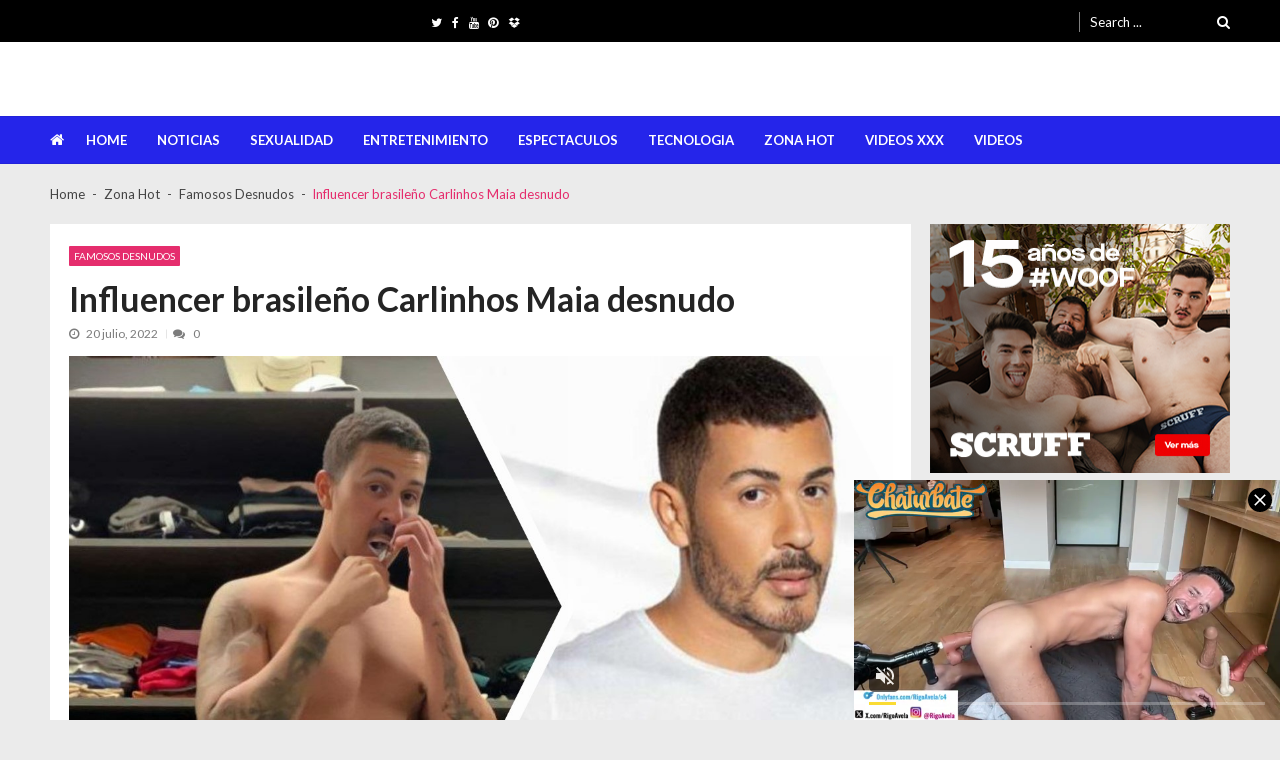

--- FILE ---
content_type: text/html; charset=UTF-8
request_url: https://zonagayweb.com/influencer-brasileno-carlinhos-maia-desnudo/
body_size: 16837
content:
<!doctype html><html lang="es" prefix="og: https://ogp.me/ns#" itemscope itemtype="http://schema.org/WebPage"><head><meta charset="UTF-8"><link rel="preconnect" href="https://fonts.gstatic.com/" crossorigin /><meta name="viewport" content="width=device-width, initial-scale=1"><link rel="profile" href="https://gmpg.org/xfn/11"><title>Influencer brasileño Carlinhos Maia desnudo - Zona Gay</title><meta name="description" content="El influencer brasileño Carlinhos Maia desnudo mostrando el pene"/><meta name="robots" content="follow, index, max-snippet:-1, max-video-preview:-1, max-image-preview:large"/><link rel="canonical" href="https://zonagayweb.com/influencer-brasileno-carlinhos-maia-desnudo/" /><meta property="og:locale" content="es_ES" /><meta property="og:type" content="article" /><meta property="og:title" content="Influencer brasileño Carlinhos Maia desnudo - Zona Gay" /><meta property="og:description" content="El influencer brasileño Carlinhos Maia desnudo mostrando el pene" /><meta property="og:url" content="https://zonagayweb.com/influencer-brasileno-carlinhos-maia-desnudo/" /><meta property="og:site_name" content="Zona Gay" /><meta property="article:publisher" content="https://www.facebook.com/zonagayweb/" /><meta property="article:tag" content="Carlinhos Maia" /><meta property="article:section" content="Famosos Desnudos" /><meta property="og:updated_time" content="2022-07-20T02:48:30-05:00" /><meta property="og:image" content="https://zonagayweb.com/wp-content/uploads/2022/07/Influencer-brasileno-Carlinhos-Maia-desnudo.jpg" /><meta property="og:image:secure_url" content="https://zonagayweb.com/wp-content/uploads/2022/07/Influencer-brasileno-Carlinhos-Maia-desnudo.jpg" /><meta property="og:image:width" content="1248" /><meta property="og:image:height" content="757" /><meta property="og:image:alt" content="Carlinhos Maia desnudo" /><meta property="og:image:type" content="image/jpeg" /><meta property="article:published_time" content="2022-07-20T02:47:26-05:00" /><meta property="article:modified_time" content="2022-07-20T02:48:30-05:00" /><meta name="twitter:card" content="summary_large_image" /><meta name="twitter:title" content="Influencer brasileño Carlinhos Maia desnudo - Zona Gay" /><meta name="twitter:description" content="El influencer brasileño Carlinhos Maia desnudo mostrando el pene" /><meta name="twitter:site" content="@zonagayweb" /><meta name="twitter:creator" content="@zonagayweb" /><meta name="twitter:image" content="https://zonagayweb.com/wp-content/uploads/2022/07/Influencer-brasileno-Carlinhos-Maia-desnudo.jpg" /><meta name="twitter:label1" content="Escrito por" /><meta name="twitter:data1" content="admi" /><meta name="twitter:label2" content="Tiempo de lectura" /><meta name="twitter:data2" content="Menos de un minuto" /> <script type="application/ld+json" class="rank-math-schema">{"@context":"https://schema.org","@graph":[{"@type":["Organization","Person"],"@id":"https://zonagayweb.com/#person","name":"admi","url":"https://zonagayweb.com","sameAs":["https://www.facebook.com/zonagayweb/","https://twitter.com/zonagayweb"],"logo":{"@type":"ImageObject","@id":"https://zonagayweb.com/#logo","url":"https://zonagayweb.com/wp-content/uploads/2016/10/cropped-Banner-400x90-2.png","contentUrl":"https://zonagayweb.com/wp-content/uploads/2016/10/cropped-Banner-400x90-2.png","caption":"Zona Gay","inLanguage":"es","width":"396","height":"90"},"image":{"@id":"https://zonagayweb.com/#logo"}},{"@type":"WebSite","@id":"https://zonagayweb.com/#website","url":"https://zonagayweb.com","name":"Zona Gay","alternateName":"Zona Gay Web","publisher":{"@id":"https://zonagayweb.com/#person"},"inLanguage":"es"},{"@type":"ImageObject","@id":"https://zonagayweb.com/wp-content/uploads/2022/07/Influencer-brasileno-Carlinhos-Maia-desnudo.jpg","url":"https://zonagayweb.com/wp-content/uploads/2022/07/Influencer-brasileno-Carlinhos-Maia-desnudo.jpg","width":"1248","height":"757","inLanguage":"es"},{"@type":"BreadcrumbList","@id":"https://zonagayweb.com/influencer-brasileno-carlinhos-maia-desnudo/#breadcrumb","itemListElement":[{"@type":"ListItem","position":"1","item":{"@id":"https://zonagayweb.com","name":"Portada"}},{"@type":"ListItem","position":"2","item":{"@id":"https://zonagayweb.com/influencer-brasileno-carlinhos-maia-desnudo/","name":"Influencer brasile\u00f1o Carlinhos Maia desnudo"}}]},{"@type":"WebPage","@id":"https://zonagayweb.com/influencer-brasileno-carlinhos-maia-desnudo/#webpage","url":"https://zonagayweb.com/influencer-brasileno-carlinhos-maia-desnudo/","name":"Influencer brasile\u00f1o Carlinhos Maia desnudo - Zona Gay","datePublished":"2022-07-20T02:47:26-05:00","dateModified":"2022-07-20T02:48:30-05:00","isPartOf":{"@id":"https://zonagayweb.com/#website"},"primaryImageOfPage":{"@id":"https://zonagayweb.com/wp-content/uploads/2022/07/Influencer-brasileno-Carlinhos-Maia-desnudo.jpg"},"inLanguage":"es","breadcrumb":{"@id":"https://zonagayweb.com/influencer-brasileno-carlinhos-maia-desnudo/#breadcrumb"}},{"@type":"Person","@id":"https://zonagayweb.com/author/admi/","name":"admi","url":"https://zonagayweb.com/author/admi/","image":{"@type":"ImageObject","@id":"https://secure.gravatar.com/avatar/bd47fbc9ef5bd1a9c4970298798cd48c82118ccb7e5e4399058dbb57b0e1cd3f?s=96&amp;d=mm&amp;r=g","url":"https://secure.gravatar.com/avatar/bd47fbc9ef5bd1a9c4970298798cd48c82118ccb7e5e4399058dbb57b0e1cd3f?s=96&amp;d=mm&amp;r=g","caption":"admi","inLanguage":"es"}},{"@type":"BlogPosting","headline":"Influencer brasile\u00f1o Carlinhos Maia desnudo - Zona Gay","keywords":"Carlinhos Maia desnudo","datePublished":"2022-07-20T02:47:26-05:00","dateModified":"2022-07-20T02:48:30-05:00","author":{"@id":"https://zonagayweb.com/author/admi/","name":"admi"},"publisher":{"@id":"https://zonagayweb.com/#person"},"description":"El influencer brasile\u00f1o Carlinhos Maia desnudo mostrando el pene","name":"Influencer brasile\u00f1o Carlinhos Maia desnudo - Zona Gay","@id":"https://zonagayweb.com/influencer-brasileno-carlinhos-maia-desnudo/#richSnippet","isPartOf":{"@id":"https://zonagayweb.com/influencer-brasileno-carlinhos-maia-desnudo/#webpage"},"image":{"@id":"https://zonagayweb.com/wp-content/uploads/2022/07/Influencer-brasileno-Carlinhos-Maia-desnudo.jpg"},"inLanguage":"es","mainEntityOfPage":{"@id":"https://zonagayweb.com/influencer-brasileno-carlinhos-maia-desnudo/#webpage"}}]}</script> <link rel='dns-prefetch' href='//cdn.fluidplayer.com' /><link rel='dns-prefetch' href='//stats.wp.com' /><link rel='dns-prefetch' href='//fonts.googleapis.com' /><link rel='dns-prefetch' href='//jetpack.wordpress.com' /><link rel='dns-prefetch' href='//s0.wp.com' /><link rel='dns-prefetch' href='//public-api.wordpress.com' /><link rel='dns-prefetch' href='//0.gravatar.com' /><link rel='dns-prefetch' href='//1.gravatar.com' /><link rel='dns-prefetch' href='//2.gravatar.com' />
 <script src="//www.googletagmanager.com/gtag/js?id=G-WD1NTPMG7E"  data-cfasync="false" data-wpfc-render="false" type="text/javascript" async></script> <script data-cfasync="false" data-wpfc-render="false" type="text/javascript">var mi_version = '9.11.1';
				var mi_track_user = true;
				var mi_no_track_reason = '';
								var MonsterInsightsDefaultLocations = {"page_location":"https:\/\/zonagayweb.com\/influencer-brasileno-carlinhos-maia-desnudo\/"};
								if ( typeof MonsterInsightsPrivacyGuardFilter === 'function' ) {
					var MonsterInsightsLocations = (typeof MonsterInsightsExcludeQuery === 'object') ? MonsterInsightsPrivacyGuardFilter( MonsterInsightsExcludeQuery ) : MonsterInsightsPrivacyGuardFilter( MonsterInsightsDefaultLocations );
				} else {
					var MonsterInsightsLocations = (typeof MonsterInsightsExcludeQuery === 'object') ? MonsterInsightsExcludeQuery : MonsterInsightsDefaultLocations;
				}

								var disableStrs = [
										'ga-disable-G-WD1NTPMG7E',
									];

				/* Function to detect opted out users */
				function __gtagTrackerIsOptedOut() {
					for (var index = 0; index < disableStrs.length; index++) {
						if (document.cookie.indexOf(disableStrs[index] + '=true') > -1) {
							return true;
						}
					}

					return false;
				}

				/* Disable tracking if the opt-out cookie exists. */
				if (__gtagTrackerIsOptedOut()) {
					for (var index = 0; index < disableStrs.length; index++) {
						window[disableStrs[index]] = true;
					}
				}

				/* Opt-out function */
				function __gtagTrackerOptout() {
					for (var index = 0; index < disableStrs.length; index++) {
						document.cookie = disableStrs[index] + '=true; expires=Thu, 31 Dec 2099 23:59:59 UTC; path=/';
						window[disableStrs[index]] = true;
					}
				}

				if ('undefined' === typeof gaOptout) {
					function gaOptout() {
						__gtagTrackerOptout();
					}
				}
								window.dataLayer = window.dataLayer || [];

				window.MonsterInsightsDualTracker = {
					helpers: {},
					trackers: {},
				};
				if (mi_track_user) {
					function __gtagDataLayer() {
						dataLayer.push(arguments);
					}

					function __gtagTracker(type, name, parameters) {
						if (!parameters) {
							parameters = {};
						}

						if (parameters.send_to) {
							__gtagDataLayer.apply(null, arguments);
							return;
						}

						if (type === 'event') {
														parameters.send_to = monsterinsights_frontend.v4_id;
							var hookName = name;
							if (typeof parameters['event_category'] !== 'undefined') {
								hookName = parameters['event_category'] + ':' + name;
							}

							if (typeof MonsterInsightsDualTracker.trackers[hookName] !== 'undefined') {
								MonsterInsightsDualTracker.trackers[hookName](parameters);
							} else {
								__gtagDataLayer('event', name, parameters);
							}
							
						} else {
							__gtagDataLayer.apply(null, arguments);
						}
					}

					__gtagTracker('js', new Date());
					__gtagTracker('set', {
						'developer_id.dZGIzZG': true,
											});
					if ( MonsterInsightsLocations.page_location ) {
						__gtagTracker('set', MonsterInsightsLocations);
					}
										__gtagTracker('config', 'G-WD1NTPMG7E', {"forceSSL":"true","link_attribution":"true"} );
										window.gtag = __gtagTracker;										(function () {
						/* https://developers.google.com/analytics/devguides/collection/analyticsjs/ */
						/* ga and __gaTracker compatibility shim. */
						var noopfn = function () {
							return null;
						};
						var newtracker = function () {
							return new Tracker();
						};
						var Tracker = function () {
							return null;
						};
						var p = Tracker.prototype;
						p.get = noopfn;
						p.set = noopfn;
						p.send = function () {
							var args = Array.prototype.slice.call(arguments);
							args.unshift('send');
							__gaTracker.apply(null, args);
						};
						var __gaTracker = function () {
							var len = arguments.length;
							if (len === 0) {
								return;
							}
							var f = arguments[len - 1];
							if (typeof f !== 'object' || f === null || typeof f.hitCallback !== 'function') {
								if ('send' === arguments[0]) {
									var hitConverted, hitObject = false, action;
									if ('event' === arguments[1]) {
										if ('undefined' !== typeof arguments[3]) {
											hitObject = {
												'eventAction': arguments[3],
												'eventCategory': arguments[2],
												'eventLabel': arguments[4],
												'value': arguments[5] ? arguments[5] : 1,
											}
										}
									}
									if ('pageview' === arguments[1]) {
										if ('undefined' !== typeof arguments[2]) {
											hitObject = {
												'eventAction': 'page_view',
												'page_path': arguments[2],
											}
										}
									}
									if (typeof arguments[2] === 'object') {
										hitObject = arguments[2];
									}
									if (typeof arguments[5] === 'object') {
										Object.assign(hitObject, arguments[5]);
									}
									if ('undefined' !== typeof arguments[1].hitType) {
										hitObject = arguments[1];
										if ('pageview' === hitObject.hitType) {
											hitObject.eventAction = 'page_view';
										}
									}
									if (hitObject) {
										action = 'timing' === arguments[1].hitType ? 'timing_complete' : hitObject.eventAction;
										hitConverted = mapArgs(hitObject);
										__gtagTracker('event', action, hitConverted);
									}
								}
								return;
							}

							function mapArgs(args) {
								var arg, hit = {};
								var gaMap = {
									'eventCategory': 'event_category',
									'eventAction': 'event_action',
									'eventLabel': 'event_label',
									'eventValue': 'event_value',
									'nonInteraction': 'non_interaction',
									'timingCategory': 'event_category',
									'timingVar': 'name',
									'timingValue': 'value',
									'timingLabel': 'event_label',
									'page': 'page_path',
									'location': 'page_location',
									'title': 'page_title',
									'referrer' : 'page_referrer',
								};
								for (arg in args) {
																		if (!(!args.hasOwnProperty(arg) || !gaMap.hasOwnProperty(arg))) {
										hit[gaMap[arg]] = args[arg];
									} else {
										hit[arg] = args[arg];
									}
								}
								return hit;
							}

							try {
								f.hitCallback();
							} catch (ex) {
							}
						};
						__gaTracker.create = newtracker;
						__gaTracker.getByName = newtracker;
						__gaTracker.getAll = function () {
							return [];
						};
						__gaTracker.remove = noopfn;
						__gaTracker.loaded = true;
						window['__gaTracker'] = __gaTracker;
					})();
									} else {
										console.log("");
					(function () {
						function __gtagTracker() {
							return null;
						}

						window['__gtagTracker'] = __gtagTracker;
						window['gtag'] = __gtagTracker;
					})();
									}</script> 
<script id="zonag-ready">window.advanced_ads_ready=function(e,a){a=a||"complete";var d=function(e){return"interactive"===a?"loading"!==e:"complete"===e};d(document.readyState)?e():document.addEventListener("readystatechange",(function(a){d(a.target.readyState)&&e()}),{once:"interactive"===a})},window.advanced_ads_ready_queue=window.advanced_ads_ready_queue||[];</script> <style id='wp-img-auto-sizes-contain-inline-css' type='text/css'>img:is([sizes=auto i],[sizes^="auto," i]){contain-intrinsic-size:3000px 1500px}
/*# sourceURL=wp-img-auto-sizes-contain-inline-css */</style> <script>WebFontConfig={google:{families:["Open Sans:400,600,700,400italic,300","Poppins:300,400,500,600,700","Montserrat:300,300i,400,800,800i","Lato:300,400,700,900"]}};if ( typeof WebFont === "object" && typeof WebFont.load === "function" ) { WebFont.load( WebFontConfig ); }</script><script data-optimized="1" src="https://zonagayweb.com/wp-content/plugins/litespeed-cache/assets/js/webfontloader.min.js"></script> <link rel='stylesheet' id='jetpack_related-posts-css' href='https://zonagayweb.com/wp-content/plugins/jetpack/modules/related-posts/related-posts.css' type='text/css' media='all' /><link rel='stylesheet' id='wp-block-library-css' href='https://zonagayweb.com/wp-includes/css/dist/block-library/style.min.css' type='text/css' media='all' /><style id='wp-block-image-inline-css' type='text/css'>.wp-block-image>a,.wp-block-image>figure>a{display:inline-block}.wp-block-image img{box-sizing:border-box;height:auto;max-width:100%;vertical-align:bottom}@media not (prefers-reduced-motion){.wp-block-image img.hide{visibility:hidden}.wp-block-image img.show{animation:show-content-image .4s}}.wp-block-image[style*=border-radius] img,.wp-block-image[style*=border-radius]>a{border-radius:inherit}.wp-block-image.has-custom-border img{box-sizing:border-box}.wp-block-image.aligncenter{text-align:center}.wp-block-image.alignfull>a,.wp-block-image.alignwide>a{width:100%}.wp-block-image.alignfull img,.wp-block-image.alignwide img{height:auto;width:100%}.wp-block-image .aligncenter,.wp-block-image .alignleft,.wp-block-image .alignright,.wp-block-image.aligncenter,.wp-block-image.alignleft,.wp-block-image.alignright{display:table}.wp-block-image .aligncenter>figcaption,.wp-block-image .alignleft>figcaption,.wp-block-image .alignright>figcaption,.wp-block-image.aligncenter>figcaption,.wp-block-image.alignleft>figcaption,.wp-block-image.alignright>figcaption{caption-side:bottom;display:table-caption}.wp-block-image .alignleft{float:left;margin:.5em 1em .5em 0}.wp-block-image .alignright{float:right;margin:.5em 0 .5em 1em}.wp-block-image .aligncenter{margin-left:auto;margin-right:auto}.wp-block-image :where(figcaption){margin-bottom:1em;margin-top:.5em}.wp-block-image.is-style-circle-mask img{border-radius:9999px}@supports ((-webkit-mask-image:none) or (mask-image:none)) or (-webkit-mask-image:none){.wp-block-image.is-style-circle-mask img{border-radius:0;-webkit-mask-image:url('data:image/svg+xml;utf8,<svg viewBox="0 0 100 100" xmlns="http://www.w3.org/2000/svg"><circle cx="50" cy="50" r="50"/></svg>');mask-image:url('data:image/svg+xml;utf8,<svg viewBox="0 0 100 100" xmlns="http://www.w3.org/2000/svg"><circle cx="50" cy="50" r="50"/></svg>');mask-mode:alpha;-webkit-mask-position:center;mask-position:center;-webkit-mask-repeat:no-repeat;mask-repeat:no-repeat;-webkit-mask-size:contain;mask-size:contain}}:root :where(.wp-block-image.is-style-rounded img,.wp-block-image .is-style-rounded img){border-radius:9999px}.wp-block-image figure{margin:0}.wp-lightbox-container{display:flex;flex-direction:column;position:relative}.wp-lightbox-container img{cursor:zoom-in}.wp-lightbox-container img:hover+button{opacity:1}.wp-lightbox-container button{align-items:center;backdrop-filter:blur(16px) saturate(180%);background-color:#5a5a5a40;border:none;border-radius:4px;cursor:zoom-in;display:flex;height:20px;justify-content:center;opacity:0;padding:0;position:absolute;right:16px;text-align:center;top:16px;width:20px;z-index:100}@media not (prefers-reduced-motion){.wp-lightbox-container button{transition:opacity .2s ease}}.wp-lightbox-container button:focus-visible{outline:3px auto #5a5a5a40;outline:3px auto -webkit-focus-ring-color;outline-offset:3px}.wp-lightbox-container button:hover{cursor:pointer;opacity:1}.wp-lightbox-container button:focus{opacity:1}.wp-lightbox-container button:focus,.wp-lightbox-container button:hover,.wp-lightbox-container button:not(:hover):not(:active):not(.has-background){background-color:#5a5a5a40;border:none}.wp-lightbox-overlay{box-sizing:border-box;cursor:zoom-out;height:100vh;left:0;overflow:hidden;position:fixed;top:0;visibility:hidden;width:100%;z-index:100000}.wp-lightbox-overlay .close-button{align-items:center;cursor:pointer;display:flex;justify-content:center;min-height:40px;min-width:40px;padding:0;position:absolute;right:calc(env(safe-area-inset-right) + 16px);top:calc(env(safe-area-inset-top) + 16px);z-index:5000000}.wp-lightbox-overlay .close-button:focus,.wp-lightbox-overlay .close-button:hover,.wp-lightbox-overlay .close-button:not(:hover):not(:active):not(.has-background){background:none;border:none}.wp-lightbox-overlay .lightbox-image-container{height:var(--wp--lightbox-container-height);left:50%;overflow:hidden;position:absolute;top:50%;transform:translate(-50%,-50%);transform-origin:top left;width:var(--wp--lightbox-container-width);z-index:9999999999}.wp-lightbox-overlay .wp-block-image{align-items:center;box-sizing:border-box;display:flex;height:100%;justify-content:center;margin:0;position:relative;transform-origin:0 0;width:100%;z-index:3000000}.wp-lightbox-overlay .wp-block-image img{height:var(--wp--lightbox-image-height);min-height:var(--wp--lightbox-image-height);min-width:var(--wp--lightbox-image-width);width:var(--wp--lightbox-image-width)}.wp-lightbox-overlay .wp-block-image figcaption{display:none}.wp-lightbox-overlay button{background:none;border:none}.wp-lightbox-overlay .scrim{background-color:#fff;height:100%;opacity:.9;position:absolute;width:100%;z-index:2000000}.wp-lightbox-overlay.active{visibility:visible}@media not (prefers-reduced-motion){.wp-lightbox-overlay.active{animation:turn-on-visibility .25s both}.wp-lightbox-overlay.active img{animation:turn-on-visibility .35s both}.wp-lightbox-overlay.show-closing-animation:not(.active){animation:turn-off-visibility .35s both}.wp-lightbox-overlay.show-closing-animation:not(.active) img{animation:turn-off-visibility .25s both}.wp-lightbox-overlay.zoom.active{animation:none;opacity:1;visibility:visible}.wp-lightbox-overlay.zoom.active .lightbox-image-container{animation:lightbox-zoom-in .4s}.wp-lightbox-overlay.zoom.active .lightbox-image-container img{animation:none}.wp-lightbox-overlay.zoom.active .scrim{animation:turn-on-visibility .4s forwards}.wp-lightbox-overlay.zoom.show-closing-animation:not(.active){animation:none}.wp-lightbox-overlay.zoom.show-closing-animation:not(.active) .lightbox-image-container{animation:lightbox-zoom-out .4s}.wp-lightbox-overlay.zoom.show-closing-animation:not(.active) .lightbox-image-container img{animation:none}.wp-lightbox-overlay.zoom.show-closing-animation:not(.active) .scrim{animation:turn-off-visibility .4s forwards}}@keyframes show-content-image{0%{visibility:hidden}99%{visibility:hidden}to{visibility:visible}}@keyframes turn-on-visibility{0%{opacity:0}to{opacity:1}}@keyframes turn-off-visibility{0%{opacity:1;visibility:visible}99%{opacity:0;visibility:visible}to{opacity:0;visibility:hidden}}@keyframes lightbox-zoom-in{0%{transform:translate(calc((-100vw + var(--wp--lightbox-scrollbar-width))/2 + var(--wp--lightbox-initial-left-position)),calc(-50vh + var(--wp--lightbox-initial-top-position))) scale(var(--wp--lightbox-scale))}to{transform:translate(-50%,-50%) scale(1)}}@keyframes lightbox-zoom-out{0%{transform:translate(-50%,-50%) scale(1);visibility:visible}99%{visibility:visible}to{transform:translate(calc((-100vw + var(--wp--lightbox-scrollbar-width))/2 + var(--wp--lightbox-initial-left-position)),calc(-50vh + var(--wp--lightbox-initial-top-position))) scale(var(--wp--lightbox-scale));visibility:hidden}}
/*# sourceURL=https://zonagayweb.com/wp-includes/blocks/image/style.min.css */</style><style id='wp-block-image-theme-inline-css' type='text/css'>:root :where(.wp-block-image figcaption){color:#555;font-size:13px;text-align:center}.is-dark-theme :root :where(.wp-block-image figcaption){color:#ffffffa6}.wp-block-image{margin:0 0 1em}
/*# sourceURL=https://zonagayweb.com/wp-includes/blocks/image/theme.min.css */</style><style id='wp-block-paragraph-inline-css' type='text/css'>.is-small-text{font-size:.875em}.is-regular-text{font-size:1em}.is-large-text{font-size:2.25em}.is-larger-text{font-size:3em}.has-drop-cap:not(:focus):first-letter{float:left;font-size:8.4em;font-style:normal;font-weight:100;line-height:.68;margin:.05em .1em 0 0;text-transform:uppercase}body.rtl .has-drop-cap:not(:focus):first-letter{float:none;margin-left:.1em}p.has-drop-cap.has-background{overflow:hidden}:root :where(p.has-background){padding:1.25em 2.375em}:where(p.has-text-color:not(.has-link-color)) a{color:inherit}p.has-text-align-left[style*="writing-mode:vertical-lr"],p.has-text-align-right[style*="writing-mode:vertical-rl"]{rotate:180deg}
/*# sourceURL=https://zonagayweb.com/wp-includes/blocks/paragraph/style.min.css */</style><style id='global-styles-inline-css' type='text/css'>:root{--wp--preset--aspect-ratio--square: 1;--wp--preset--aspect-ratio--4-3: 4/3;--wp--preset--aspect-ratio--3-4: 3/4;--wp--preset--aspect-ratio--3-2: 3/2;--wp--preset--aspect-ratio--2-3: 2/3;--wp--preset--aspect-ratio--16-9: 16/9;--wp--preset--aspect-ratio--9-16: 9/16;--wp--preset--color--black: #000000;--wp--preset--color--cyan-bluish-gray: #abb8c3;--wp--preset--color--white: #ffffff;--wp--preset--color--pale-pink: #f78da7;--wp--preset--color--vivid-red: #cf2e2e;--wp--preset--color--luminous-vivid-orange: #ff6900;--wp--preset--color--luminous-vivid-amber: #fcb900;--wp--preset--color--light-green-cyan: #7bdcb5;--wp--preset--color--vivid-green-cyan: #00d084;--wp--preset--color--pale-cyan-blue: #8ed1fc;--wp--preset--color--vivid-cyan-blue: #0693e3;--wp--preset--color--vivid-purple: #9b51e0;--wp--preset--gradient--vivid-cyan-blue-to-vivid-purple: linear-gradient(135deg,rgb(6,147,227) 0%,rgb(155,81,224) 100%);--wp--preset--gradient--light-green-cyan-to-vivid-green-cyan: linear-gradient(135deg,rgb(122,220,180) 0%,rgb(0,208,130) 100%);--wp--preset--gradient--luminous-vivid-amber-to-luminous-vivid-orange: linear-gradient(135deg,rgb(252,185,0) 0%,rgb(255,105,0) 100%);--wp--preset--gradient--luminous-vivid-orange-to-vivid-red: linear-gradient(135deg,rgb(255,105,0) 0%,rgb(207,46,46) 100%);--wp--preset--gradient--very-light-gray-to-cyan-bluish-gray: linear-gradient(135deg,rgb(238,238,238) 0%,rgb(169,184,195) 100%);--wp--preset--gradient--cool-to-warm-spectrum: linear-gradient(135deg,rgb(74,234,220) 0%,rgb(151,120,209) 20%,rgb(207,42,186) 40%,rgb(238,44,130) 60%,rgb(251,105,98) 80%,rgb(254,248,76) 100%);--wp--preset--gradient--blush-light-purple: linear-gradient(135deg,rgb(255,206,236) 0%,rgb(152,150,240) 100%);--wp--preset--gradient--blush-bordeaux: linear-gradient(135deg,rgb(254,205,165) 0%,rgb(254,45,45) 50%,rgb(107,0,62) 100%);--wp--preset--gradient--luminous-dusk: linear-gradient(135deg,rgb(255,203,112) 0%,rgb(199,81,192) 50%,rgb(65,88,208) 100%);--wp--preset--gradient--pale-ocean: linear-gradient(135deg,rgb(255,245,203) 0%,rgb(182,227,212) 50%,rgb(51,167,181) 100%);--wp--preset--gradient--electric-grass: linear-gradient(135deg,rgb(202,248,128) 0%,rgb(113,206,126) 100%);--wp--preset--gradient--midnight: linear-gradient(135deg,rgb(2,3,129) 0%,rgb(40,116,252) 100%);--wp--preset--font-size--small: 13px;--wp--preset--font-size--medium: 20px;--wp--preset--font-size--large: 36px;--wp--preset--font-size--x-large: 42px;--wp--preset--spacing--20: 0.44rem;--wp--preset--spacing--30: 0.67rem;--wp--preset--spacing--40: 1rem;--wp--preset--spacing--50: 1.5rem;--wp--preset--spacing--60: 2.25rem;--wp--preset--spacing--70: 3.38rem;--wp--preset--spacing--80: 5.06rem;--wp--preset--shadow--natural: 6px 6px 9px rgba(0, 0, 0, 0.2);--wp--preset--shadow--deep: 12px 12px 50px rgba(0, 0, 0, 0.4);--wp--preset--shadow--sharp: 6px 6px 0px rgba(0, 0, 0, 0.2);--wp--preset--shadow--outlined: 6px 6px 0px -3px rgb(255, 255, 255), 6px 6px rgb(0, 0, 0);--wp--preset--shadow--crisp: 6px 6px 0px rgb(0, 0, 0);}:where(.is-layout-flex){gap: 0.5em;}:where(.is-layout-grid){gap: 0.5em;}body .is-layout-flex{display: flex;}.is-layout-flex{flex-wrap: wrap;align-items: center;}.is-layout-flex > :is(*, div){margin: 0;}body .is-layout-grid{display: grid;}.is-layout-grid > :is(*, div){margin: 0;}:where(.wp-block-columns.is-layout-flex){gap: 2em;}:where(.wp-block-columns.is-layout-grid){gap: 2em;}:where(.wp-block-post-template.is-layout-flex){gap: 1.25em;}:where(.wp-block-post-template.is-layout-grid){gap: 1.25em;}.has-black-color{color: var(--wp--preset--color--black) !important;}.has-cyan-bluish-gray-color{color: var(--wp--preset--color--cyan-bluish-gray) !important;}.has-white-color{color: var(--wp--preset--color--white) !important;}.has-pale-pink-color{color: var(--wp--preset--color--pale-pink) !important;}.has-vivid-red-color{color: var(--wp--preset--color--vivid-red) !important;}.has-luminous-vivid-orange-color{color: var(--wp--preset--color--luminous-vivid-orange) !important;}.has-luminous-vivid-amber-color{color: var(--wp--preset--color--luminous-vivid-amber) !important;}.has-light-green-cyan-color{color: var(--wp--preset--color--light-green-cyan) !important;}.has-vivid-green-cyan-color{color: var(--wp--preset--color--vivid-green-cyan) !important;}.has-pale-cyan-blue-color{color: var(--wp--preset--color--pale-cyan-blue) !important;}.has-vivid-cyan-blue-color{color: var(--wp--preset--color--vivid-cyan-blue) !important;}.has-vivid-purple-color{color: var(--wp--preset--color--vivid-purple) !important;}.has-black-background-color{background-color: var(--wp--preset--color--black) !important;}.has-cyan-bluish-gray-background-color{background-color: var(--wp--preset--color--cyan-bluish-gray) !important;}.has-white-background-color{background-color: var(--wp--preset--color--white) !important;}.has-pale-pink-background-color{background-color: var(--wp--preset--color--pale-pink) !important;}.has-vivid-red-background-color{background-color: var(--wp--preset--color--vivid-red) !important;}.has-luminous-vivid-orange-background-color{background-color: var(--wp--preset--color--luminous-vivid-orange) !important;}.has-luminous-vivid-amber-background-color{background-color: var(--wp--preset--color--luminous-vivid-amber) !important;}.has-light-green-cyan-background-color{background-color: var(--wp--preset--color--light-green-cyan) !important;}.has-vivid-green-cyan-background-color{background-color: var(--wp--preset--color--vivid-green-cyan) !important;}.has-pale-cyan-blue-background-color{background-color: var(--wp--preset--color--pale-cyan-blue) !important;}.has-vivid-cyan-blue-background-color{background-color: var(--wp--preset--color--vivid-cyan-blue) !important;}.has-vivid-purple-background-color{background-color: var(--wp--preset--color--vivid-purple) !important;}.has-black-border-color{border-color: var(--wp--preset--color--black) !important;}.has-cyan-bluish-gray-border-color{border-color: var(--wp--preset--color--cyan-bluish-gray) !important;}.has-white-border-color{border-color: var(--wp--preset--color--white) !important;}.has-pale-pink-border-color{border-color: var(--wp--preset--color--pale-pink) !important;}.has-vivid-red-border-color{border-color: var(--wp--preset--color--vivid-red) !important;}.has-luminous-vivid-orange-border-color{border-color: var(--wp--preset--color--luminous-vivid-orange) !important;}.has-luminous-vivid-amber-border-color{border-color: var(--wp--preset--color--luminous-vivid-amber) !important;}.has-light-green-cyan-border-color{border-color: var(--wp--preset--color--light-green-cyan) !important;}.has-vivid-green-cyan-border-color{border-color: var(--wp--preset--color--vivid-green-cyan) !important;}.has-pale-cyan-blue-border-color{border-color: var(--wp--preset--color--pale-cyan-blue) !important;}.has-vivid-cyan-blue-border-color{border-color: var(--wp--preset--color--vivid-cyan-blue) !important;}.has-vivid-purple-border-color{border-color: var(--wp--preset--color--vivid-purple) !important;}.has-vivid-cyan-blue-to-vivid-purple-gradient-background{background: var(--wp--preset--gradient--vivid-cyan-blue-to-vivid-purple) !important;}.has-light-green-cyan-to-vivid-green-cyan-gradient-background{background: var(--wp--preset--gradient--light-green-cyan-to-vivid-green-cyan) !important;}.has-luminous-vivid-amber-to-luminous-vivid-orange-gradient-background{background: var(--wp--preset--gradient--luminous-vivid-amber-to-luminous-vivid-orange) !important;}.has-luminous-vivid-orange-to-vivid-red-gradient-background{background: var(--wp--preset--gradient--luminous-vivid-orange-to-vivid-red) !important;}.has-very-light-gray-to-cyan-bluish-gray-gradient-background{background: var(--wp--preset--gradient--very-light-gray-to-cyan-bluish-gray) !important;}.has-cool-to-warm-spectrum-gradient-background{background: var(--wp--preset--gradient--cool-to-warm-spectrum) !important;}.has-blush-light-purple-gradient-background{background: var(--wp--preset--gradient--blush-light-purple) !important;}.has-blush-bordeaux-gradient-background{background: var(--wp--preset--gradient--blush-bordeaux) !important;}.has-luminous-dusk-gradient-background{background: var(--wp--preset--gradient--luminous-dusk) !important;}.has-pale-ocean-gradient-background{background: var(--wp--preset--gradient--pale-ocean) !important;}.has-electric-grass-gradient-background{background: var(--wp--preset--gradient--electric-grass) !important;}.has-midnight-gradient-background{background: var(--wp--preset--gradient--midnight) !important;}.has-small-font-size{font-size: var(--wp--preset--font-size--small) !important;}.has-medium-font-size{font-size: var(--wp--preset--font-size--medium) !important;}.has-large-font-size{font-size: var(--wp--preset--font-size--large) !important;}.has-x-large-font-size{font-size: var(--wp--preset--font-size--x-large) !important;}
/*# sourceURL=global-styles-inline-css */</style><style id='classic-theme-styles-inline-css' type='text/css'>/*! This file is auto-generated */
.wp-block-button__link{color:#fff;background-color:#32373c;border-radius:9999px;box-shadow:none;text-decoration:none;padding:calc(.667em + 2px) calc(1.333em + 2px);font-size:1.125em}.wp-block-file__button{background:#32373c;color:#fff;text-decoration:none}
/*# sourceURL=/wp-includes/css/classic-themes.min.css */</style><link rel='stylesheet' id='jquery-mcustomscrollbar-css' href='https://zonagayweb.com/wp-content/themes/vmagazine-lite/assets/library/mCustomScrollbar/jquery.mCustomScrollbar.min.css' type='text/css' media='all' /><link rel='stylesheet' id='elegant-fonts-css' href='https://zonagayweb.com/wp-content/themes/vmagazine-lite/assets/library/elegant_font/HTML-CSS/style.css' type='text/css' media='all' /><link rel='stylesheet' id='lightslider-style-css' href='https://zonagayweb.com/wp-content/themes/vmagazine-lite/assets/library/lightslider/lightslider.css' type='text/css' media='all' /><link rel='stylesheet' id='font-awesome-style-css' href='https://zonagayweb.com/wp-content/themes/vmagazine-lite/assets/library/font-awesome/css/font-awesome.min.css' type='text/css' media='all' /><link rel='stylesheet' id='animate-css-css' href='https://zonagayweb.com/wp-content/themes/vmagazine-lite/assets/css/animate.css' type='text/css' media='all' /><link rel='stylesheet' id='prettyPhoto-style-css' href='https://zonagayweb.com/wp-content/themes/vmagazine-lite/assets/library/prettyPhoto/css/prettyPhoto.css' type='text/css' media='all' /><link rel='stylesheet' id='slick-style-css' href='https://zonagayweb.com/wp-content/themes/vmagazine-lite/assets/library/slick/slick.css' type='text/css' media='all' /><link rel='stylesheet' id='slick-style1-css' href='https://zonagayweb.com/wp-content/themes/vmagazine-lite/assets/library/slick/slick-theme.css' type='text/css' media='all' /><link rel='stylesheet' id='vmagazine-lite-style-css' href='https://zonagayweb.com/wp-content/themes/vmagazine-lite/style.css' type='text/css' media='all' /><style id='vmagazine-lite-style-inline-css' type='text/css'>span.cat-links .cat-784{
                background: #e52d6d;
        }
        span.cat-links .cat-554{
                background: #e52d6d;
        }
        span.cat-links .cat-2565{
                background: #e52d6d;
        }
        span.cat-links .cat-897{
                background: #e52d6d;
        }
        span.cat-links .cat-1410{
                background: #e52d6d;
        }
        span.cat-links .cat-272{
                background: #e52d6d;
        }
        span.cat-links .cat-2668{
                background: #e52d6d;
        }
        span.cat-links .cat-863{
                background: #e52d6d;
        }
        span.cat-links .cat-2936{
                background: #e52d6d;
        }
        span.cat-links .cat-783{
                background: #e52d6d;
        }
        span.cat-links .cat-2583{
                background: #e52d6d;
        }
        span.cat-links .cat-107{
                background: #e52d6d;
        }
        span.cat-links .cat-2923{
                background: #e52d6d;
        }
        span.cat-links .cat-243{
                background: #e52d6d;
        }
        span.cat-links .cat-104{
                background: #e52d6d;
        }
        span.cat-links .cat-238{
                background: #e52d6d;
        }
        span.cat-links .cat-406{
                background: #e52d6d;
        }
        span.cat-links .cat-2567{
                background: #e52d6d;
        }
        span.cat-links .cat-101{
                background: #e52d6d;
        }
        span.cat-links .cat-95{
                background: #e52d6d;
        }
        span.cat-links .cat-96{
                background: #e52d6d;
        }
        span.cat-links .cat-99{
                background: #e52d6d;
        }
        span.cat-links .cat-2766{
                background: #e52d6d;
        }
        span.cat-links .cat-860{
                background: #e52d6d;
        }
        span.cat-links .cat-388{
                background: #e52d6d;
        }
        span.cat-links .cat-2591{
                background: #e52d6d;
        }
        span.cat-links .cat-460{
                background: #e52d6d;
        }
        span.cat-links .cat-2566{
                background: #e52d6d;
        }
        span.cat-links .cat-260{
                background: #e52d6d;
        }
        span.cat-links .cat-1330{
                background: #e52d6d;
        }
        span.cat-links .cat-2665{
                background: #e52d6d;
        }
        span.cat-links .cat-1236{
                background: #e52d6d;
        }
        span.cat-links .cat-862{
                background: #e52d6d;
        }
        span.cat-links .cat-3263{
                background: #e52d6d;
        }
        span.cat-links .cat-386{
                background: #e52d6d;
        }
        span.cat-links .cat-3046{
                background: #e52d6d;
        }
        span.cat-links .cat-2587{
                background: #e52d6d;
        }
        span.cat-links .cat-861{
                background: #e52d6d;
        }
        span.cat-links .cat-304{
                background: #e52d6d;
        }
        span.cat-links .cat-913{
                background: #e52d6d;
        }
        span.cat-links .cat-94{
                background: #e52d6d;
        }
        span.cat-links .cat-3643{
                background: #e52d6d;
        }
        span.cat-links .cat-909{
                background: #e52d6d;
        }
        span.cat-links .cat-97{
                background: #e52d6d;
        }
        span.cat-links .cat-100{
                background: #e52d6d;
        }
        span.cat-links .cat-98{
                background: #e52d6d;
        }
        span.cat-links .cat-1{
                background: #e52d6d;
        }
        span.cat-links .cat-2592{
                background: #e52d6d;
        }
        span.cat-links .cat-184{
                background: #e52d6d;
        }
        span.cat-links .cat-4429{
                background: #e52d6d;
        }
        span.cat-links .cat-2641{
                background: #e52d6d;
        }
        span.cat-links .cat-814{
                background: #e52d6d;
        }
        span.cat-links .cat-389{
                background: #e52d6d;
        }
        span.cat-links .cat-2632{
                background: #e52d6d;
        }
        span.cat-links .cat-102{
                background: #e52d6d;
        }
        span.cat-links .cat-314{
                background: #e52d6d;
        }
        span.cat-links .cat-2631{
                background: #e52d6d;
        }
        span.cat-links .cat-404{
                background: #e52d6d;
        }
        span.cat-links .cat-2599{
                background: #e52d6d;
        }
        span.cat-links .cat-2057{
                background: #e52d6d;
        }
        span.cat-links .cat-3024{
                background: #e52d6d;
        }
        span.cat-links .cat-133{
                background: #e52d6d;
        }
        span.cat-links .cat-130{
                background: #e52d6d;
        }
        .mob-search-form,.mobile-navigation{
            background-color: ;
        }
   header.header-layout1 .vmagazine-lite-nav-wrapper    
     {
       background: #2525ea; 
    }
    header.header-layout1 nav.main-navigation .nav-wrapper .menu-mmnu-container ul li.menu-item a,header.header-layout1 nav.main-navigation .nav-wrapper .index-icon a
    {
        color: #ffffff;
    }
    .icon_bag_alt::before{
        color: #ffffff;
    }
.byline, .comments-link { clip: rect(1px, 1px, 1px, 1px); height: 1px; position: absolute; overflow: hidden; width: 1px; }
/*# sourceURL=vmagazine-lite-style-inline-css */</style><link rel='stylesheet' id='vmagazine-lite-keyboard-css' href='https://zonagayweb.com/wp-content/themes/vmagazine-lite/assets/css/keyboard.css' type='text/css' media='all' /><link rel='stylesheet' id='vmagazine-lite-responsive-css' href='https://zonagayweb.com/wp-content/themes/vmagazine-lite/assets/css/responsive.css' type='text/css' media='all' /><link rel='stylesheet' id='sharedaddy-css' href='https://zonagayweb.com/wp-content/plugins/jetpack/modules/sharedaddy/sharing.css' type='text/css' media='all' /><link rel='stylesheet' id='social-logos-css' href='https://zonagayweb.com/wp-content/plugins/jetpack/_inc/social-logos/social-logos.min.css' type='text/css' media='all' /> <script type="text/javascript" id="jetpack_related-posts-js-extra">/*  */
var related_posts_js_options = {"post_heading":"h4"};
//# sourceURL=jetpack_related-posts-js-extra
/*  */</script> <script type="text/javascript" src="https://zonagayweb.com/wp-content/plugins/jetpack/_inc/build/related-posts/related-posts.min.js" id="jetpack_related-posts-js"></script> <script type="text/javascript" src="https://zonagayweb.com/wp-content/plugins/google-analytics-for-wordpress/assets/js/frontend-gtag.min.js" id="monsterinsights-frontend-script-js" async="async" data-wp-strategy="async"></script> <script data-cfasync="false" data-wpfc-render="false" type="text/javascript" id='monsterinsights-frontend-script-js-extra'>/*  */
var monsterinsights_frontend = {"js_events_tracking":"true","download_extensions":"doc,pdf,ppt,zip,xls,docx,pptx,xlsx","inbound_paths":"[{\"path\":\"\\\/go\\\/\",\"label\":\"affiliate\"},{\"path\":\"\\\/recommend\\\/\",\"label\":\"affiliate\"}]","home_url":"https:\/\/zonagayweb.com","hash_tracking":"false","v4_id":"G-WD1NTPMG7E"};/*  */</script> <script type="text/javascript" src="https://cdn.fluidplayer.com/v3/current/fluidplayer.min.js" id="fluid-player-js-js"></script> <script type="text/javascript" src="https://zonagayweb.com/wp-includes/js/jquery/jquery.min.js" id="jquery-core-js"></script> <style>img#wpstats{display:none}</style><style type="text/css">.site-title,
			.site-description {
				position: absolute;
				clip: rect(1px, 1px, 1px, 1px);
			}</style><link rel="icon" href="https://zonagayweb.com/wp-content/uploads/2015/06/Favicon1-140x140.jpg" sizes="32x32" /><link rel="icon" href="https://zonagayweb.com/wp-content/uploads/2015/06/Favicon1.jpg" sizes="192x192" /><link rel="apple-touch-icon" href="https://zonagayweb.com/wp-content/uploads/2015/06/Favicon1.jpg" /><meta name="msapplication-TileImage" content="https://zonagayweb.com/wp-content/uploads/2015/06/Favicon1.jpg" /></head><body data-rsssl=1 class="wp-singular post-template-default single single-post postid-35576 single-format-standard wp-embed-responsive wp-theme-vmagazine-lite fullwidth_layout right-sidebar template-three vmagazine-lite-single-layout author-hidden comment-hidden aa-prefix-zonag-">
<a class="skip-link screen-reader-text" href="#site-navigation">Skip to navigation</a>
<a class="skip-link screen-reader-text" href="#content">Skip to content</a><div class="vmagazine-lite-mobile-search-wrapper"><div class="mob-search-form"><div class="img-overlay"></div><div class="mob-srch-wrap">
<button class="btn-transparent-toggle nav-close">
<span></span>
<span></span>
</button><div class="mob-search-wrapp"><form method="get" class="search-form" action="https://zonagayweb.com/">
<label>
<span class="screen-reader-text">Search for:</span>
<input type="search" autocomplete="off" class="search-field" placeholder="Search ..." value="" name="s">
</label>
<input type="submit" class="search-submit" value="Search"></form><div class="search-content"></div><div class="block-loader" style="display:none;"><div class="sampleContainer"><div class="loader">
<span class="dot dot_1"></span>
<span class="dot dot_2"></span>
<span class="dot dot_3"></span>
<span class="dot dot_4"></span></div></div></div></div></div></div></div><div class="vmagazine-lite-mobile-navigation-wrapper"><div class="mobile-navigation"><div class="img-overlay"></div><div class="vmag-opt-wrap">
<button class="btn-transparent-toggle nav-close">
<span></span>
<span></span>
</button><div class="icon-wrapper"><ul class="social"><li>
<a href="https://twitter.com/zonagayweb">
<i class="fa fa-twitter"></i>
</a></li><li>
<a href="https://www.facebook.com/zonagayweb">
<i class="fa fa-facebook"></i>
</a></li><li>
<a href="https://www.youtube.com/channel/UCVpGnd-lNYMERDz8706yCYQ">
<i class="fa fa-youtube"></i>
</a></li><li>
<a href="https://www.pinterest.com/zonagayweb2/">
<i class="fa fa-pinterest"></i>
</a></li><li>
<a href="https://t.me/zonagayweb">
<i class="fa fa-dropbox"></i>
</a></li></ul></div><div class="site-branding"><div class="site-title-wrapper"><p class="site-title"><a href="https://zonagayweb.com/" rel="home">Zona Gay</a></p><p class="site-description">La web gay mas completa en español</p></div></div><div class="vmagazine-lite-nav-wrapper"><div class="vmagazine-lite-container"><nav class="main-navigation clearfix" ><div class="nav-wrapper"><div class="index-icon">
<a href="https://zonagayweb.com/"><i class="fa fa-home"></i></a></div><div class="menu-mmnu-container"><ul id="primary-menu" class="vmagazine_lite_mega_menu"><li id="menu-item-31917" class="menu-item menu-item-type-post_type menu-item-object-page menu-item-home menu-item-31917"><a href="https://zonagayweb.com/">Home</a></li><li id="menu-item-31885" class="menu-item menu-item-type-taxonomy menu-item-object-category menu-item-31885"><a href="https://zonagayweb.com/category/noticias/">Noticias</a></li><li id="menu-item-31895" class="menu-item menu-item-type-taxonomy menu-item-object-category menu-item-31895"><a href="https://zonagayweb.com/category/sexualidad/">Sexualidad</a></li><li id="menu-item-32098" class="menu-item menu-item-type-taxonomy menu-item-object-category menu-item-32098"><a href="https://zonagayweb.com/category/entretenimiento/">Entretenimiento</a></li><li id="menu-item-31884" class="menu-item menu-item-type-taxonomy menu-item-object-category menu-item-31884"><a href="https://zonagayweb.com/category/espectaculos/">Espectaculos</a></li><li id="menu-item-32099" class="menu-item menu-item-type-taxonomy menu-item-object-category menu-item-32099"><a href="https://zonagayweb.com/category/tecnologia/">Tecnologia</a></li><li id="menu-item-37681" class="menu-item menu-item-type-taxonomy menu-item-object-category current-post-ancestor menu-item-37681"><a href="https://zonagayweb.com/category/zona-hot/">Zona Hot</a></li><li id="menu-item-37680" class="menu-item menu-item-type-taxonomy menu-item-object-category menu-item-37680"><a href="https://zonagayweb.com/category/videos-xxx/">Videos XXX</a></li><li id="menu-item-31901" class="menu-item menu-item-type-taxonomy menu-item-object-category menu-item-31901"><a href="https://zonagayweb.com/category/videos/">Videos</a></li></ul></div></div></nav></div></div></div></div></div><div class="vmagazine-lite-main-wrapper"><div class="vmagazine-lite-mob-outer"><div class="vmagazine-lite-mobile-nav-wrapp"><div class="mob-search-icon">
<span>
<button class="btn-transparent-toggle">
<i class="fa fa-search" aria-hidden="true"></i>
</button>
</span></div><div class="vmagazine-lite-logo"></div>
<button class="btn-transparent-toggle nav-toggle"><div class="toggle-wrap">
<span></span></div>
</button></div></div><div class="vmagazine-lite-header-handle"><header id="masthead" class="site-header header-layout1"><div class="vmagazine-lite-top-header clearfix menu-half"><div class="vmagazine-lite-container"><div class="top-men-wrap"><div class="top-menu"></div><div class="top-left"><ul class="social"><li>
<a href="https://twitter.com/zonagayweb">
<i class="fa fa-twitter"></i>
</a></li><li>
<a href="https://www.facebook.com/zonagayweb">
<i class="fa fa-facebook"></i>
</a></li><li>
<a href="https://www.youtube.com/channel/UCVpGnd-lNYMERDz8706yCYQ">
<i class="fa fa-youtube"></i>
</a></li><li>
<a href="https://www.pinterest.com/zonagayweb2/">
<i class="fa fa-pinterest"></i>
</a></li><li>
<a href="https://t.me/zonagayweb">
<i class="fa fa-dropbox"></i>
</a></li></ul></div></div><div class="top-right"><div class="vmagazine-lite-search-form-primary"><form method="get" class="search-form" action="https://zonagayweb.com/">
<label>
<span class="screen-reader-text">Search for:</span>
<input type="search" autocomplete="off" class="search-field" placeholder="Search ..." value="" name="s">
</label>
<input type="submit" class="search-submit" value="Search"></form></div><div class="search-content"></div><div class="block-loader" style="display:none;"><div class="sampleContainer"><div class="loader">
<span class="dot dot_1"></span>
<span class="dot dot_2"></span>
<span class="dot dot_3"></span>
<span class="dot dot_4"></span></div></div></div></div></div></div><div class="logo-ad-wrapper clearfix"><div class="vmagazine-lite-container"><div class="site-branding"><div class="site-title-wrapper"><p class="site-title"><a href="https://zonagayweb.com/" rel="home">Zona Gay</a></p><p class="site-description">La web gay mas completa en español</p></div></div><div class="header-ad-wrapper"><div id="custom_html-22" class="widget_text widget widget_custom_html"><div class="textwidget custom-html-widget"><script type="application/javascript">var ad_idzone = "3987206",
    ad_width = "728",
    ad_height = "90";</script> <script type="application/javascript" src="https://a.realsrv.com/ads.js"></script> <noscript>
<iframe src="https://syndication.realsrv.com/ads-iframe-display.php?idzone=3987206&output=noscript" width="728" height="90" scrolling="no" marginwidth="0" marginheight="0" frameborder="0"></iframe>
</noscript></div></div></div></div></div><div class="vmagazine-lite-nav-wrapper"><div class="vmagazine-lite-container clearfix"><nav id="site-navigation" class="main-navigation clearfix" ><div class="nav-wrapper"><div class="index-icon">
<a href="https://zonagayweb.com/"><i class="fa fa-home"></i></a></div><div class="menu-mmnu-container"><ul id="menu-menu" class="menu"><li class="menu-item menu-item-type-post_type menu-item-object-page menu-item-home menu-item-31917"><a href="https://zonagayweb.com/">Home</a></li><li class="menu-item menu-item-type-taxonomy menu-item-object-category menu-item-31885"><a href="https://zonagayweb.com/category/noticias/">Noticias</a></li><li class="menu-item menu-item-type-taxonomy menu-item-object-category menu-item-31895"><a href="https://zonagayweb.com/category/sexualidad/">Sexualidad</a></li><li class="menu-item menu-item-type-taxonomy menu-item-object-category menu-item-32098"><a href="https://zonagayweb.com/category/entretenimiento/">Entretenimiento</a></li><li class="menu-item menu-item-type-taxonomy menu-item-object-category menu-item-31884"><a href="https://zonagayweb.com/category/espectaculos/">Espectaculos</a></li><li class="menu-item menu-item-type-taxonomy menu-item-object-category menu-item-32099"><a href="https://zonagayweb.com/category/tecnologia/">Tecnologia</a></li><li class="menu-item menu-item-type-taxonomy menu-item-object-category current-post-ancestor menu-item-37681"><a href="https://zonagayweb.com/category/zona-hot/">Zona Hot</a></li><li class="menu-item menu-item-type-taxonomy menu-item-object-category menu-item-37680"><a href="https://zonagayweb.com/category/videos-xxx/">Videos XXX</a></li><li class="menu-item menu-item-type-taxonomy menu-item-object-category menu-item-31901"><a href="https://zonagayweb.com/category/videos/">Videos</a></li></ul></div></div></nav></div></div><div class="vmagazine-lite-ticker-wrapper cS-hidden"><div class="vmagazine-lite-container default-layout"></div></div></header></div><div id="content" class="site-content"><div class="vmagazine-lite-breadcrumb-wrapper"><div class="vmagazine-lite-bread-home"><div class="vmagazine-lite-bread-wrapp"><div class="breadcrumb-title"></div><div class="vmagazine-lite-breadcrumb"><nav role="navigation" aria-label="Breadcrumbs" class="breadcrumb-trail breadcrumbs"><ul class="trail-items"><li class="trail-item trail-begin"><a href="https://zonagayweb.com" rel="home"><span>Home</span></a></li><li class="trail-item"><a href="https://zonagayweb.com/category/zona-hot/"><span>Zona Hot</span></a></li><li class="trail-item"><a href="https://zonagayweb.com/category/zona-hot/famosos-desnudos/"><span>Famosos Desnudos</span></a></li><li class="trail-item trail-end current"><span>Influencer brasileño Carlinhos Maia desnudo</span></li></ul></nav></div></div></div></div><div class="vmagazine-lite-container"><div id="primary" class="content-area post-single-layout1 vmagazine-lite-content"><main id="main" class="site-main" role="main"><article id="post-35576" class="post-35576 post type-post status-publish format-standard has-post-thumbnail hentry category-famosos-desnudos tag-carlinhos-maia">
<span class="cat-links"><a href="https://zonagayweb.com/category/zona-hot/famosos-desnudos/" class="cat-388" rel="category tag">Famosos Desnudos</a></span><header class="entry-header"><h1 class="entry-title">Influencer brasileño Carlinhos Maia desnudo</h1></header><div class="entry-meta clearfix">
<span class="posted-on"><i class="fa fa-clock-o"></i>20 julio, 2022</span><span class="comments"><i class="fa fa-comments"></i>0</span></div><div class="entry-thumb"><img width="1248" height="757" src="https://zonagayweb.com/wp-content/uploads/2022/07/Influencer-brasileno-Carlinhos-Maia-desnudo.jpg" class="attachment-full size-full wp-post-image" alt="" decoding="async" fetchpriority="high" srcset="https://zonagayweb.com/wp-content/uploads/2022/07/Influencer-brasileno-Carlinhos-Maia-desnudo.jpg 1248w, https://zonagayweb.com/wp-content/uploads/2022/07/Influencer-brasileno-Carlinhos-Maia-desnudo-300x182.jpg 300w, https://zonagayweb.com/wp-content/uploads/2022/07/Influencer-brasileno-Carlinhos-Maia-desnudo-1024x621.jpg 1024w, https://zonagayweb.com/wp-content/uploads/2022/07/Influencer-brasileno-Carlinhos-Maia-desnudo-768x466.jpg 768w" sizes="(max-width: 1248px) 100vw, 1248px" /></div><div class="entry-content clearfix"><div class="zonag-antes-del-contenido" style="margin-left: auto;margin-right: auto;text-align: center;" id="zonag-1353948231"><a href="https://scruff.app.link/ZonaGay" aria-label="SCRUFF APP 6"><img decoding="async" src="https://zonagayweb.com/wp-content/uploads/2023/09/SCRUFF-APP-6.jpg" alt=""  srcset="https://zonagayweb.com/wp-content/uploads/2023/09/SCRUFF-APP-6.jpg 728w, https://zonagayweb.com/wp-content/uploads/2023/09/SCRUFF-APP-6-300x64.jpg 300w" sizes="(max-width: 728px) 100vw, 728px" width="728" height="155"   /></a></div><p>El influencer brasileño Carlinhos Maia desnudo mostrando el pene</p><p>Carlinhos Maia ha acumulado muchos más seguidores que la mayoría de las celebridades de Hollywood (la friolera de 25,8 millones), reveló que sus seguidores eran lo único que empacaba.</p><p>El esposo de Maia, Lucas Guimaraes , publicó una foto de Carlinhos totalmente desnudo mientras se cepilla los dientes. Y aquí estamos metidos en la cárcel de Instagram por un poco de vello púbico.</p><p>Prácticamente rompió la red en Sudamérica, y estamos seguros de que no es lo único que ha roto a lo largo de los años.</p><div class="wp-block-image"><figure class="aligncenter size-large"><img decoding="async" width="551" height="1024" src="https://zonagayweb.com/wp-content/uploads/2022/07/Influencer-brasileno-Carlinhos-Maia-desnudo-001-551x1024.jpeg" alt="" class="wp-image-35578" srcset="https://zonagayweb.com/wp-content/uploads/2022/07/Influencer-brasileno-Carlinhos-Maia-desnudo-001-551x1024.jpeg 551w, https://zonagayweb.com/wp-content/uploads/2022/07/Influencer-brasileno-Carlinhos-Maia-desnudo-001-161x300.jpeg 161w, https://zonagayweb.com/wp-content/uploads/2022/07/Influencer-brasileno-Carlinhos-Maia-desnudo-001.jpeg 606w" sizes="(max-width: 551px) 100vw, 551px" /></figure></div><div class="sharedaddy sd-sharing-enabled"><div class="robots-nocontent sd-block sd-social sd-social-icon-text sd-sharing"><h3 class="sd-title">Comparte esto:</h3><div class="sd-content"><ul><li class="share-pinterest"><a rel="nofollow noopener noreferrer"
data-shared="sharing-pinterest-35576"
class="share-pinterest sd-button share-icon"
href="https://zonagayweb.com/influencer-brasileno-carlinhos-maia-desnudo/?share=pinterest"
target="_blank"
aria-labelledby="sharing-pinterest-35576"
>
<span id="sharing-pinterest-35576" hidden>Haz clic para compartir en Pinterest (Se abre en una ventana nueva)</span>
<span>Pinterest</span>
</a></li><li class="share-telegram"><a rel="nofollow noopener noreferrer"
data-shared="sharing-telegram-35576"
class="share-telegram sd-button share-icon"
href="https://zonagayweb.com/influencer-brasileno-carlinhos-maia-desnudo/?share=telegram"
target="_blank"
aria-labelledby="sharing-telegram-35576"
>
<span id="sharing-telegram-35576" hidden>Haz clic para compartir en Telegram (Se abre en una ventana nueva)</span>
<span>Telegram</span>
</a></li><li class="share-jetpack-whatsapp"><a rel="nofollow noopener noreferrer"
data-shared="sharing-whatsapp-35576"
class="share-jetpack-whatsapp sd-button share-icon"
href="https://zonagayweb.com/influencer-brasileno-carlinhos-maia-desnudo/?share=jetpack-whatsapp"
target="_blank"
aria-labelledby="sharing-whatsapp-35576"
>
<span id="sharing-whatsapp-35576" hidden>Haz clic para compartir en WhatsApp (Se abre en una ventana nueva)</span>
<span>WhatsApp</span>
</a></li><li class="share-email"><a rel="nofollow noopener noreferrer"
data-shared="sharing-email-35576"
class="share-email sd-button share-icon"
href="mailto:?subject=%5BEntrada%20compartida%5D%20Influencer%20brasile%C3%B1o%20Carlinhos%20Maia%20desnudo&#038;body=https%3A%2F%2Fzonagayweb.com%2Finfluencer-brasileno-carlinhos-maia-desnudo%2F&#038;share=email"
target="_blank"
aria-labelledby="sharing-email-35576"
data-email-share-error-title="¿Tienes un correo electrónico configurado?" data-email-share-error-text="Si tienes problemas al compartir por correo electrónico, es posible que sea porque no tengas un correo electrónico configurado en tu navegador. Puede que tengas que crear un nuevo correo electrónico tú mismo." data-email-share-nonce="17ebe0c705" data-email-share-track-url="https://zonagayweb.com/influencer-brasileno-carlinhos-maia-desnudo/?share=email">
<span id="sharing-email-35576" hidden>Haz clic para enviar un enlace por correo electrónico a un amigo (Se abre en una ventana nueva)</span>
<span>Correo electrónico</span>
</a></li><li class="share-facebook"><a rel="nofollow noopener noreferrer"
data-shared="sharing-facebook-35576"
class="share-facebook sd-button share-icon"
href="https://zonagayweb.com/influencer-brasileno-carlinhos-maia-desnudo/?share=facebook"
target="_blank"
aria-labelledby="sharing-facebook-35576"
>
<span id="sharing-facebook-35576" hidden>Haz clic para compartir en Facebook (Se abre en una ventana nueva)</span>
<span>Facebook</span>
</a></li><li class="share-x"><a rel="nofollow noopener noreferrer"
data-shared="sharing-x-35576"
class="share-x sd-button share-icon"
href="https://zonagayweb.com/influencer-brasileno-carlinhos-maia-desnudo/?share=x"
target="_blank"
aria-labelledby="sharing-x-35576"
>
<span id="sharing-x-35576" hidden>Haz clic para compartir en X (Se abre en una ventana nueva)</span>
<span>X</span>
</a></li><li class="share-linkedin"><a rel="nofollow noopener noreferrer"
data-shared="sharing-linkedin-35576"
class="share-linkedin sd-button share-icon"
href="https://zonagayweb.com/influencer-brasileno-carlinhos-maia-desnudo/?share=linkedin"
target="_blank"
aria-labelledby="sharing-linkedin-35576"
>
<span id="sharing-linkedin-35576" hidden>Haz clic para compartir en LinkedIn (Se abre en una ventana nueva)</span>
<span>LinkedIn</span>
</a></li><li class="share-reddit"><a rel="nofollow noopener noreferrer"
data-shared="sharing-reddit-35576"
class="share-reddit sd-button share-icon"
href="https://zonagayweb.com/influencer-brasileno-carlinhos-maia-desnudo/?share=reddit"
target="_blank"
aria-labelledby="sharing-reddit-35576"
>
<span id="sharing-reddit-35576" hidden>Haz clic para compartir en Reddit (Se abre en una ventana nueva)</span>
<span>Reddit</span>
</a></li><li class="share-tumblr"><a rel="nofollow noopener noreferrer"
data-shared="sharing-tumblr-35576"
class="share-tumblr sd-button share-icon"
href="https://zonagayweb.com/influencer-brasileno-carlinhos-maia-desnudo/?share=tumblr"
target="_blank"
aria-labelledby="sharing-tumblr-35576"
>
<span id="sharing-tumblr-35576" hidden>Haz clic para compartir en Tumblr (Se abre en una ventana nueva)</span>
<span>Tumblr</span>
</a></li><li class="share-end"></li></ul></div></div></div><div id='jp-relatedposts' class='jp-relatedposts' ><h3 class="jp-relatedposts-headline"><em>Relacionado</em></h3></div><div class="zonag-despues-del-contenido_2" id="zonag-1945944048"><script type="application/javascript" data-idzone="3973784" src="https://a.realsrv.com/nativeads-v2.js" ></script></div></div><div class="entry-content clearfix"><div class="post-tag">
<span class="tag-title">Related tags : </span>
<span class="tags-links clearfix"><a href="https://zonagayweb.com/tag/carlinhos-maia/" rel="tag">Carlinhos Maia</a></span></div><nav class="navigation post-navigation" aria-label="Entradas"><h2 class="screen-reader-text">Navegación de entradas</h2><div class="nav-links"><div class="nav-previous"><a href="https://zonagayweb.com/ricky-martin-niega-relacion-amorosa-con-su-sobrino/" rel="prev"><span> Previous Article</span><p>Ricky Martin niega relacion amorosa con su sobrino</p></a></div><div class="nav-next"><a href="https://zonagayweb.com/pleasure-la-pelicula-mas-explicita-del-2022/" rel="next"><span> Next Article</span><p>Pleasure, la pelicula mas explicita del 2022</p></a></div></div></nav></div><div id="respond" class="comment-respond"><h3 id="reply-title" class="comment-reply-title">Deja un comentario<small><a rel="nofollow" id="cancel-comment-reply-link" href="/influencer-brasileno-carlinhos-maia-desnudo/#respond" style="display:none;">Cancelar respuesta</a></small></h3><form id="commentform" class="comment-form">
<iframe
title="Formulario de comentarios"
src="https://jetpack.wordpress.com/jetpack-comment/?blogid=93932429&#038;postid=35576&#038;comment_registration=0&#038;require_name_email=1&#038;stc_enabled=0&#038;stb_enabled=0&#038;show_avatars=1&#038;avatar_default=mystery&#038;greeting=Deja+un+comentario&#038;jetpack_comments_nonce=32e7a520b6&#038;greeting_reply=Responder+a+%25s&#038;color_scheme=light&#038;lang=es_ES&#038;jetpack_version=15.4&#038;iframe_unique_id=1&#038;show_cookie_consent=10&#038;has_cookie_consent=0&#038;is_current_user_subscribed=0&#038;token_key=%3Bnormal%3B&#038;sig=a1381052eaf7e28df1e0c199110066a30cfae04a#parent=https%3A%2F%2Fzonagayweb.com%2Finfluencer-brasileno-carlinhos-maia-desnudo%2F"
name="jetpack_remote_comment"
style="width:100%; height: 430px; border:0;"
class="jetpack_remote_comment"
id="jetpack_remote_comment"
sandbox="allow-same-origin allow-top-navigation allow-scripts allow-forms allow-popups"
>
</iframe>
<!--[if !IE]><!--> <script>document.addEventListener('DOMContentLoaded', function () {
							var commentForms = document.getElementsByClassName('jetpack_remote_comment');
							for (var i = 0; i < commentForms.length; i++) {
								commentForms[i].allowTransparency = false;
								commentForms[i].scrolling = 'no';
							}
						});</script> <!--<![endif]--></form></div>
<input type="hidden" name="comment_parent" id="comment_parent" value="" /></article></main></div><aside id="secondary" class="widget-area vmagazine-lite-sidebar" role="complementary"><div class="theiaStickySidebar"><div id="block-7" class="widget widget_block widget_media_image"><figure class="wp-block-image size-full is-resized"><a href="https://scruff.app.link/ZonaGay" target="_blank" rel="https://scruff.app.link/ZonaGay"><img loading="lazy" decoding="async" width="300" height="250" src="https://zonagayweb.com/wp-content/uploads/2025/08/300x250-.jpg" alt="" class="wp-image-39151" style="aspect-ratio:1;width:666px;height:auto"/></a></figure></div><div id="block-12" class="widget widget_block"><script type="text/javascript">atOptions = {
		'key' : 'a7b5fad07cbe1fb0419e46030793ada2',
		'format' : 'iframe',
		'height' : 250,
		'width' : 300,
		'params' : {}
	};</script> <script type="text/javascript" src="//comfortablepossibilitycarlos.com/a7b5fad07cbe1fb0419e46030793ada2/invoke.js"></script></div><div id="block-8" class="widget widget_block widget_media_image"><figure class="wp-block-image size-full"><a href="https://scruff.app.link/ZonaGay" target="_blank" rel="https://scruff.app.link/ZonaGay"><img loading="lazy" decoding="async" width="300" height="600" src="https://zonagayweb.com/wp-content/uploads/2025/03/300x600.gif" alt="" class="wp-image-38568"/></a></figure></div><div id="recent-posts-2" class="widget widget_recent_entries"><h4 class="widget-title"><span class="title-bg">Entradas recientes</span></h4><ul><li>
<a href="https://zonagayweb.com/jordi-webber-desnudo-en-spartacus-house-of-ashur/">Jordi Webber desnudo en Spartacus House Of Ashur</a></li><li>
<a href="https://zonagayweb.com/nick-e-tarabay-desnudo-en-spartacus-house-of-ashur/">Nick E. Tarabay desnudo en Spartacus House Of Ashur</a></li><li>
<a href="https://zonagayweb.com/stephen-madsen-desnudo-en-spartacus-house-of-ashur/">Stephen Madsen desnudo en Spartacus House Of Ashur</a></li><li>
<a href="https://zonagayweb.com/jackson-gallagher-desnudo-en-spartacus-house-of-ashur/">Jackson Gallagher desnudo en Spartacus House Of Ashur</a></li><li>
<a href="https://zonagayweb.com/graham-vincent-desnudo-en-spartacus-house-of-ashur/">Graham Vincent desnudo en Spartacus House Of Ashur</a></li></ul></div><div id="block-9" class="widget widget_block"><iframe loading="lazy" src="https://www.facebook.com/plugins/page.php?href=https%3A%2F%2Fwww.facebook.com%2Fzonagayweb%2F&tabs&width=340&height=130&small_header=false&adapt_container_width=false&hide_cover=false&show_facepile=true&appId" width="340" height="130" style="border:none;overflow:hidden" scrolling="no" frameborder="0" allowfullscreen="true" allow="autoplay; clipboard-write; encrypted-media; picture-in-picture; web-share"></iframe></div><div id="custom_html-7" class="widget_text widget widget_custom_html"><div class="textwidget custom-html-widget"><script async type="application/javascript" src="https://a.magsrv.com/ad-provider.js"></script> <ins class="eas6a97888e" data-zoneid="3899076"></ins> <script>(AdProvider = window.AdProvider || []).push({"serve": {}});</script></div></div><div id="custom_html-15" class="widget_text widget widget_custom_html"><div class="textwidget custom-html-widget"> <script async type="application/javascript" src="https://a.magsrv.com/ad-provider.js"></script> <ins class="eas6a97888e" data-zoneid="3964776"></ins> <script>(AdProvider = window.AdProvider || []).push({"serve": {}});</script></div></div><div id="custom_html-23" class="widget_text widget widget_custom_html"><div class="textwidget custom-html-widget"><script type="text/javascript">atOptions = {
		'key' : '999d1ea1a19d0e19174cecbf999018db',
		'format' : 'iframe',
		'height' : 300,
		'width' : 160,
		'params' : {}
	};</script> <script type="text/javascript" src="//dandyleapt.com/999d1ea1a19d0e19174cecbf999018db/invoke.js"></script></div></div><div id="custom_html-19" class="widget_text widget widget_custom_html"><div class="textwidget custom-html-widget"><<script type="text/javascript">atOptions = {
		'key' : 'a7b5fad07cbe1fb0419e46030793ada2',
		'format' : 'iframe',
		'height' : 250,
		'width' : 300,
		'params' : {}
	};</script> <script type="text/javascript" src="//dandyleapt.com/a7b5fad07cbe1fb0419e46030793ada2/invoke.js"></script></div></div><div id="custom_html-5" class="widget_text widget widget_custom_html"><div class="textwidget custom-html-widget"><script type="text/javascript">atOptions = {
		'key' : '999d1ea1a19d0e19174cecbf999018db',
		'format' : 'iframe',
		'height' : 300,
		'width' : 160,
		'params' : {}
	};</script> <script type="text/javascript" src="//dandyleapt.com/999d1ea1a19d0e19174cecbf999018db/invoke.js"></script></div></div><div id="media_image-4" class="widget widget_media_image"><h4 class="widget-title"><span class="title-bg">Zona Gay Hot</span></h4><a href="http://zonagayhot.com/"><img width="300" height="300" src="https://zonagayweb.com/wp-content/uploads/2020/03/Banner-400x400-300x300.gif" class="image wp-image-23984  attachment-medium size-medium" alt="" style="max-width: 100%; height: auto;" decoding="async" loading="lazy" srcset="https://zonagayweb.com/wp-content/uploads/2020/03/Banner-400x400-300x300.gif 300w, https://zonagayweb.com/wp-content/uploads/2020/03/Banner-400x400-150x150.gif 150w, https://zonagayweb.com/wp-content/uploads/2020/03/Banner-400x400-400x400.gif 400w" sizes="auto, (max-width: 300px) 100vw, 300px" /></a></div><div id="custom_html-9" class="widget_text widget widget_custom_html"><div class="textwidget custom-html-widget"><script async type="application/javascript" src="https://a.magsrv.com/ad-provider.js"></script> <ins class="eas6a97888e" data-zoneid="3973774"></ins> <script>(AdProvider = window.AdProvider || []).push({"serve": {}});</script></div></div><div id="custom_html-8" class="widget_text widget widget_custom_html"><div class="textwidget custom-html-widget"><script async type="application/javascript" src="https://a.magsrv.com/ad-provider.js"></script> <ins class="eas6a97888e" data-zoneid="4281390"></ins> <script>(AdProvider = window.AdProvider || []).push({"serve": {}});</script></div></div><div id="custom_html-6" class="widget_text widget widget_custom_html"><div class="textwidget custom-html-widget"><script async type="application/javascript" src="https://a.magsrv.com/ad-provider.js"></script> <ins class="eas6a97888e" data-zoneid="3973780"></ins> <script>(AdProvider = window.AdProvider || []).push({"serve": {}});</script></div></div><div id="media_image-7" class="widget widget_media_image"><h4 class="widget-title"><span class="title-bg">Multimedia Gay</span></h4><a href="http://multimediagay.com/"><img width="300" height="200" src="https://zonagayweb.com/wp-content/uploads/2018/01/banner-300x200-300x200.jpg" class="image wp-image-16534  attachment-medium size-medium" alt="" style="max-width: 100%; height: auto;" decoding="async" loading="lazy" srcset="https://zonagayweb.com/wp-content/uploads/2018/01/banner-300x200-300x200.jpg 300w, https://zonagayweb.com/wp-content/uploads/2018/01/banner-300x200.jpg 301w" sizes="auto, (max-width: 300px) 100vw, 300px" /></a></div><div id="block-5" class="widget widget_block"><script async type="application/javascript" src="https://a.magsrv.com/ad-provider.js"></script> <ins class="eas6a97888e" data-zoneid="5053920"></ins> <script>(AdProvider = window.AdProvider || []).push({"serve": {}});</script></div><div id="block-3" class="widget widget_block"><script async type="application/javascript" src="https://a.magsrv.com/ad-provider.js"></script> <ins class="eas6a97888e" data-zoneid="4134636"></ins> <script>(AdProvider = window.AdProvider || []).push({"serve": {}});</script></div><div id="block-6" class="widget widget_block"><script async type="application/javascript" src="https://a.magsrv.com/ad-provider.js"></script> <ins class="eas6a97888e31" data-zoneid="4109082"></ins> <script>(AdProvider = window.AdProvider || []).push({"serve": {}});</script></div></div></aside></div></div><footer id="colophon" class="site-footer footer-one"><div class="buttom-footer footer_one"><div class="footer-btm-wrap"><div class="vmagazine-lite-container"><div class="vmagazine-lite-btm-ftr"><div class="footer-credit"><div class="site-info">
Zona Gay 2025 @ Todos los Derechos Reservados | 		            WordPress Theme : <a href="https://accesspressthemes.com/wordpress-themes/vmagazine-lite/" target="_blank">VMagazine Lite</a></div></div><div class="footer-nav"><nav class="footer-navigation"><div class="menu-footer-menu-container"><ul id="footer-menu" class="menu"><li id="menu-item-31793" class="menu-item menu-item-type-post_type menu-item-object-page menu-item-home menu-item-31793"><a href="https://zonagayweb.com/">Home</a></li><li id="menu-item-31797" class="menu-item menu-item-type-post_type menu-item-object-page menu-item-31797"><a href="https://zonagayweb.com/que-es-zona-gay-peru/">¿Quienes Somos?</a></li><li id="menu-item-31796" class="menu-item menu-item-type-post_type menu-item-object-page menu-item-31796"><a href="https://zonagayweb.com/politica-de-privacidad/">Política de Privacidad</a></li><li id="menu-item-31794" class="menu-item menu-item-type-post_type menu-item-object-page menu-item-31794"><a href="https://zonagayweb.com/anunciate-en-zonagay/">Anunciate en Zona Gay</a></li><li id="menu-item-31795" class="menu-item menu-item-type-post_type menu-item-object-page menu-item-31795"><a href="https://zonagayweb.com/dmca/">DMCA</a></li></ul></div></nav></div></div></div></div></div></footer>
<a href="#" class="scrollup">
<i class="fa fa-angle-up" aria-hidden="true"></i>
</a></div> <script type="speculationrules">{"prefetch":[{"source":"document","where":{"and":[{"href_matches":"/*"},{"not":{"href_matches":["/wp-*.php","/wp-admin/*","/wp-content/uploads/*","/wp-content/*","/wp-content/plugins/*","/wp-content/themes/vmagazine-lite/*","/*\\?(.+)"]}},{"not":{"selector_matches":"a[rel~=\"nofollow\"]"}},{"not":{"selector_matches":".no-prefetch, .no-prefetch a"}}]},"eagerness":"conservative"}]}</script> <script type="text/javascript">window.WPCOM_sharing_counts = {"https://zonagayweb.com/influencer-brasileno-carlinhos-maia-desnudo/":35576};</script> <script type="text/javascript" src="https://zonagayweb.com/wp-content/themes/vmagazine-lite/assets/library/lazy-load/jquery.lazy.min.js" id="jquery-lazy-js"></script> <script type="text/javascript" src="https://zonagayweb.com/wp-content/themes/vmagazine-lite/assets/library/mCustomScrollbar/jquery.mCustomScrollbar.js" id="jquery-mCustomScrollbar-js"></script> <script type="text/javascript" src="https://zonagayweb.com/wp-content/themes/vmagazine-lite/assets/js/jquery.fitvids.js" id="jquery-fitvids-js"></script> <script type="text/javascript" src="https://zonagayweb.com/wp-content/themes/vmagazine-lite/assets/js/navigation.js" id="vmagazine-lite-navigation-js"></script> <script type="text/javascript" src="https://zonagayweb.com/wp-content/themes/vmagazine-lite/assets/js/skip-link-focus-fix.js" id="vmagazine-lite-skip-link-focus-fix-js"></script> <script type="text/javascript" src="https://zonagayweb.com/wp-content/themes/vmagazine-lite/assets/library/lightslider/lightslider.js" id="jquery-lightslider-js"></script> <script type="text/javascript" src="https://zonagayweb.com/wp-content/themes/vmagazine-lite/assets/js/wow.js" id="jquery-wow-js"></script> <script type="text/javascript" src="https://zonagayweb.com/wp-content/themes/vmagazine-lite/assets/library/prettyPhoto/js/jquery.prettyPhoto.js" id="jquery-prettyphoto-js"></script> <script type="text/javascript" src="https://zonagayweb.com/wp-content/themes/vmagazine-lite/assets/library/theia-sticky-sidebar/theia-sticky-sidebar.js" id="jquery-theia-sticky-sidebar-js"></script> <script type="text/javascript" src="https://zonagayweb.com/wp-content/themes/vmagazine-lite/assets/library/slick/slick.min.js" id="jquery-slick-js"></script> <script type="text/javascript" id="vmagazine-lite-custom-script-js-extra">/*  */
var vmagazine_lite_ajax_script = {"mode":"enable","ajax_search":"show","ajaxurl":"https://zonagayweb.com/wp-admin/admin-ajax.php","fileUrl":"https://zonagayweb.com/wp-content/themes/vmagazine-lite","lazy":"enable","controls":"default-layout"};
//# sourceURL=vmagazine-lite-custom-script-js-extra
/*  */</script> <script type="text/javascript" src="https://zonagayweb.com/wp-content/themes/vmagazine-lite/assets/js/vmagazine-lite-custom.js" id="vmagazine-lite-custom-script-js"></script> <script type="text/javascript" src="https://zonagayweb.com/wp-content/plugins/advanced-ads/admin/assets/js/advertisement.js" id="advanced-ads-find-adblocker-js"></script> <script type="text/javascript" id="jetpack-stats-js-before">/*  */
_stq = window._stq || [];
_stq.push([ "view", {"v":"ext","blog":"93932429","post":"35576","tz":"-5","srv":"zonagayweb.com","j":"1:15.4"} ]);
_stq.push([ "clickTrackerInit", "93932429", "35576" ]);
//# sourceURL=jetpack-stats-js-before
/*  */</script> <script type="text/javascript" src="https://stats.wp.com/e-202604.js" id="jetpack-stats-js" defer="defer" data-wp-strategy="defer"></script> <script type="text/javascript" id="sharing-js-js-extra">/*  */
var sharing_js_options = {"lang":"es","counts":"1","is_stats_active":"1"};
//# sourceURL=sharing-js-js-extra
/*  */</script> <script type="text/javascript" src="https://zonagayweb.com/wp-content/plugins/jetpack/_inc/build/sharedaddy/sharing.min.js" id="sharing-js-js"></script> <script type="text/javascript" id="sharing-js-js-after">/*  */
var windowOpen;
			( function () {
				function matches( el, sel ) {
					return !! (
						el.matches && el.matches( sel ) ||
						el.msMatchesSelector && el.msMatchesSelector( sel )
					);
				}

				document.body.addEventListener( 'click', function ( event ) {
					if ( ! event.target ) {
						return;
					}

					var el;
					if ( matches( event.target, 'a.share-telegram' ) ) {
						el = event.target;
					} else if ( event.target.parentNode && matches( event.target.parentNode, 'a.share-telegram' ) ) {
						el = event.target.parentNode;
					}

					if ( el ) {
						event.preventDefault();

						// If there's another sharing window open, close it.
						if ( typeof windowOpen !== 'undefined' ) {
							windowOpen.close();
						}
						windowOpen = window.open( el.getAttribute( 'href' ), 'wpcomtelegram', 'menubar=1,resizable=1,width=450,height=450' );
						return false;
					}
				} );
			} )();
var windowOpen;
			( function () {
				function matches( el, sel ) {
					return !! (
						el.matches && el.matches( sel ) ||
						el.msMatchesSelector && el.msMatchesSelector( sel )
					);
				}

				document.body.addEventListener( 'click', function ( event ) {
					if ( ! event.target ) {
						return;
					}

					var el;
					if ( matches( event.target, 'a.share-facebook' ) ) {
						el = event.target;
					} else if ( event.target.parentNode && matches( event.target.parentNode, 'a.share-facebook' ) ) {
						el = event.target.parentNode;
					}

					if ( el ) {
						event.preventDefault();

						// If there's another sharing window open, close it.
						if ( typeof windowOpen !== 'undefined' ) {
							windowOpen.close();
						}
						windowOpen = window.open( el.getAttribute( 'href' ), 'wpcomfacebook', 'menubar=1,resizable=1,width=600,height=400' );
						return false;
					}
				} );
			} )();
var windowOpen;
			( function () {
				function matches( el, sel ) {
					return !! (
						el.matches && el.matches( sel ) ||
						el.msMatchesSelector && el.msMatchesSelector( sel )
					);
				}

				document.body.addEventListener( 'click', function ( event ) {
					if ( ! event.target ) {
						return;
					}

					var el;
					if ( matches( event.target, 'a.share-x' ) ) {
						el = event.target;
					} else if ( event.target.parentNode && matches( event.target.parentNode, 'a.share-x' ) ) {
						el = event.target.parentNode;
					}

					if ( el ) {
						event.preventDefault();

						// If there's another sharing window open, close it.
						if ( typeof windowOpen !== 'undefined' ) {
							windowOpen.close();
						}
						windowOpen = window.open( el.getAttribute( 'href' ), 'wpcomx', 'menubar=1,resizable=1,width=600,height=350' );
						return false;
					}
				} );
			} )();
var windowOpen;
			( function () {
				function matches( el, sel ) {
					return !! (
						el.matches && el.matches( sel ) ||
						el.msMatchesSelector && el.msMatchesSelector( sel )
					);
				}

				document.body.addEventListener( 'click', function ( event ) {
					if ( ! event.target ) {
						return;
					}

					var el;
					if ( matches( event.target, 'a.share-linkedin' ) ) {
						el = event.target;
					} else if ( event.target.parentNode && matches( event.target.parentNode, 'a.share-linkedin' ) ) {
						el = event.target.parentNode;
					}

					if ( el ) {
						event.preventDefault();

						// If there's another sharing window open, close it.
						if ( typeof windowOpen !== 'undefined' ) {
							windowOpen.close();
						}
						windowOpen = window.open( el.getAttribute( 'href' ), 'wpcomlinkedin', 'menubar=1,resizable=1,width=580,height=450' );
						return false;
					}
				} );
			} )();
var windowOpen;
			( function () {
				function matches( el, sel ) {
					return !! (
						el.matches && el.matches( sel ) ||
						el.msMatchesSelector && el.msMatchesSelector( sel )
					);
				}

				document.body.addEventListener( 'click', function ( event ) {
					if ( ! event.target ) {
						return;
					}

					var el;
					if ( matches( event.target, 'a.share-tumblr' ) ) {
						el = event.target;
					} else if ( event.target.parentNode && matches( event.target.parentNode, 'a.share-tumblr' ) ) {
						el = event.target.parentNode;
					}

					if ( el ) {
						event.preventDefault();

						// If there's another sharing window open, close it.
						if ( typeof windowOpen !== 'undefined' ) {
							windowOpen.close();
						}
						windowOpen = window.open( el.getAttribute( 'href' ), 'wpcomtumblr', 'menubar=1,resizable=1,width=450,height=450' );
						return false;
					}
				} );
			} )();
//# sourceURL=sharing-js-js-after
/*  */</script> <script>!function(){window.advanced_ads_ready_queue=window.advanced_ads_ready_queue||[],advanced_ads_ready_queue.push=window.advanced_ads_ready;for(var d=0,a=advanced_ads_ready_queue.length;d<a;d++)advanced_ads_ready(advanced_ads_ready_queue[d])}();</script> <script type="text/javascript">(function () {
				const iframe = document.getElementById( 'jetpack_remote_comment' );
								const watchReply = function() {
					// Check addComment._Jetpack_moveForm to make sure we don't monkey-patch twice.
					if ( 'undefined' !== typeof addComment && ! addComment._Jetpack_moveForm ) {
						// Cache the Core function.
						addComment._Jetpack_moveForm = addComment.moveForm;
						const commentParent = document.getElementById( 'comment_parent' );
						const cancel = document.getElementById( 'cancel-comment-reply-link' );

						function tellFrameNewParent ( commentParentValue ) {
							const url = new URL( iframe.src );
							if ( commentParentValue ) {
								url.searchParams.set( 'replytocom', commentParentValue )
							} else {
								url.searchParams.delete( 'replytocom' );
							}
							if( iframe.src !== url.href ) {
								iframe.src = url.href;
							}
						};

						cancel.addEventListener( 'click', function () {
							tellFrameNewParent( false );
						} );

						addComment.moveForm = function ( _, parentId ) {
							tellFrameNewParent( parentId );
							return addComment._Jetpack_moveForm.apply( null, arguments );
						};
					}
				}
				document.addEventListener( 'DOMContentLoaded', watchReply );
				// In WP 6.4+, the script is loaded asynchronously, so we need to wait for it to load before we monkey-patch the functions it introduces.
				document.querySelector('#comment-reply-js')?.addEventListener( 'load', watchReply );

								
				const commentIframes = document.getElementsByClassName('jetpack_remote_comment');

				window.addEventListener('message', function(event) {
					if (event.origin !== 'https://jetpack.wordpress.com') {
						return;
					}

					if (!event?.data?.iframeUniqueId && !event?.data?.height) {
						return;
					}

					const eventDataUniqueId = event.data.iframeUniqueId;

					// Change height for the matching comment iframe
					for (let i = 0; i < commentIframes.length; i++) {
						const iframe = commentIframes[i];
						const url = new URL(iframe.src);
						const iframeUniqueIdParam = url.searchParams.get('iframe_unique_id');
						if (iframeUniqueIdParam == event.data.iframeUniqueId) {
							iframe.style.height = event.data.height + 'px';
							return;
						}
					}
				});
			})();</script> </body></html>
<!-- Page optimized by LiteSpeed Cache @2026-01-18 19:17:45 -->

<!-- Page cached by LiteSpeed Cache 7.7 on 2026-01-18 19:17:45 -->

--- FILE ---
content_type: application/xml; charset=utf-8
request_url: https://live.trmzum.com/vast.go?spaceid=11685325&subid=PR_exo_us_7816460_zonagayweb.com
body_size: 4028
content:
<?xml version="1.0" encoding="UTF-8"?><VAST version="3.0"> <Error><![CDATA[https://live.trmzum.com/vast.go?spaceid=11685325&act=error&code=[ERRORCODE]]]></Error><Ad id="1"><InLine><AdSystem>Admoxi</AdSystem><AdTitle><![CDATA[#gay #dildo #lovense #findom #chastity]]></AdTitle><Description><![CDATA[]]></Description><Impression><![CDATA[https://live.trmzum.com/vast.go?spaceid=11685325&act=logimp&xref=[base64]]]></Impression><Creatives><Creative sequence="1" id="1"><Linear skipoffset="00:00:05"><Duration>00:00:30</Duration><TrackingEvents><Tracking event="midpoint"><![CDATA[https://live.trmzum.com/vast.go?spaceid=11685325&act=midpoint&xref=[base64]]]></Tracking></TrackingEvents><VideoClicks><ClickThrough><![CDATA[https://live.trmzum.com/click.go?xref=[base64]]]></ClickThrough><ClickTracking></ClickTracking></VideoClicks><MediaFiles><MediaFile delivery="progressive" bitrate="356804" type="video/mp4"><![CDATA[https://cdn.trudigo.com/data/creatives/20298/975589.mp4]]></MediaFile><MediaFile delivery="streaming" bitrate="356804" type="application/x-mpegURL"><![CDATA[https://edge3-ams.live.mmcdn.com/live-hls/amlst:rigoavela-sd-d9b06ff5b0430fe6529c7e0fbe4f62a7f48a1cc1ea426ce252381073f72cc501_trns_h264/playlist.m3u8]]></MediaFile></MediaFiles></Linear></Creative></Creatives></InLine></Ad></VAST>